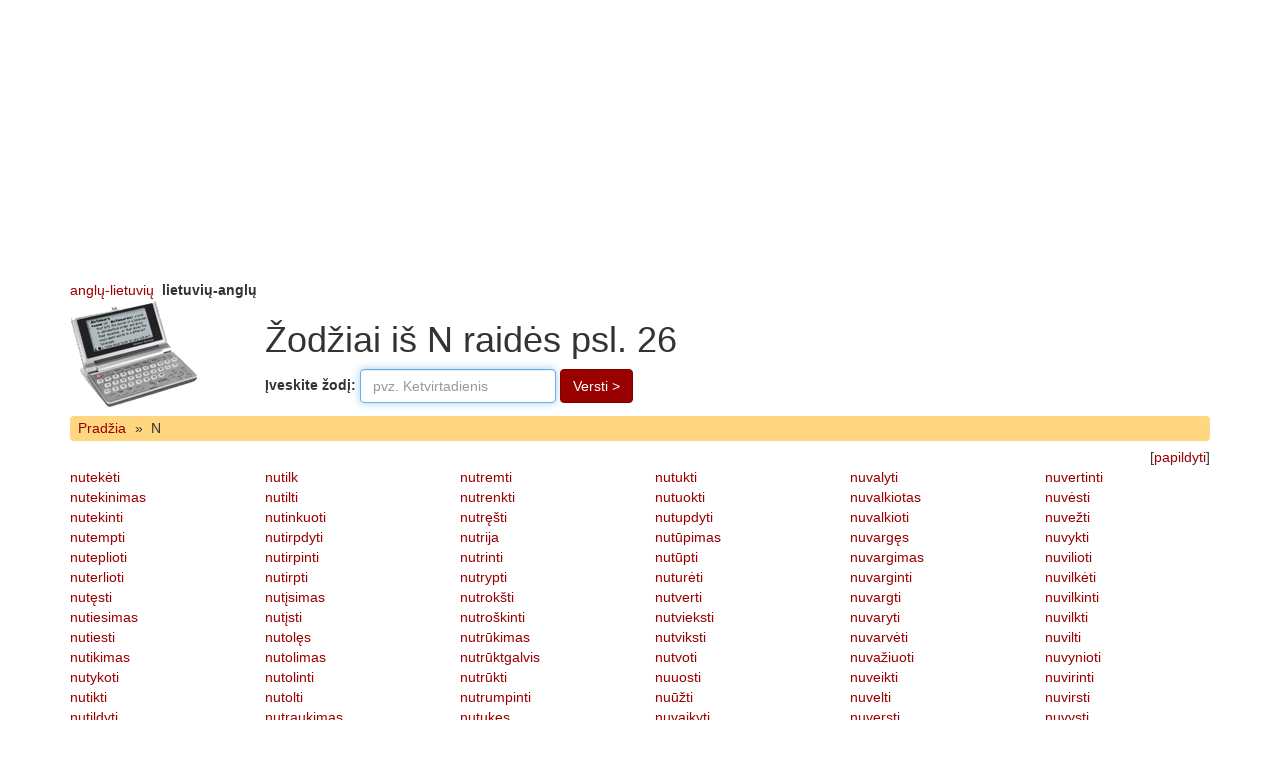

--- FILE ---
content_type: text/html; charset=UTF-8
request_url: http://www.lietuviu-anglu.com/N/26/
body_size: 2403
content:
<!DOCTYPE html>
<html>
<head>
<meta charset="utf-8">
<meta http-equiv="X-UA-Compatible" content="IE=edge">
<meta name="viewport" content="width=device-width, initial-scale=1">
<meta http-equiv="Content-Type" content="text/html; charset=utf-8">
<meta name="description" content="Lietuvių anglų vertimai iš N raidės">
<meta name="keywords" content="nutekėti, nutekinimas, nutekinti, nutempti, nuteplioti, nuterlioti, nutęsti, nutiesimas, nutiesti, nutikimas, nutykoti, nutikti, nutildyti, nutylėjimas, nutylėti, nutilk, nutilti, nutinkuoti, nutirpdyti, nutirpinti, nutirpti, nutįsimas, nutįsti, nutolęs, nutolimas, nutolinti, nutolti, nutraukimas, nutraukti, nutremtasis, nutremti, nutrenkti, nutręšti, nutrija, nutrinti, nutrypti, nutrokšti, nutroškinti, nutrūkimas, nutrūktgalvis">
<title>Žodžiai iš N raidės  psl. 26</title>
<base href="http://www.lietuviu-anglu.com/">
<link rel="shortcut icon" href="/favicon.ico" type="image/x-icon">
<link href="http://www.anglu-lietuviu.com/images/bootstrap/3.4/custom/css/bootstrap.min.css" rel="stylesheet">
<style>
.navbar-zod {
background-color: #FFD780;
min-height: 1em;
border: none;
margin-top: 0.4em;
margin-bottom: 0.4em;
padding-left: 0.3em;
}
.navbar-zod a, .navbar-zod span {
padding: 0.2em 0.3em;
float: left;
}
</style>

<script>
function sf(){document.f.word.focus()}
</script>
</head>
<body onload="sf()">


<div class="container">
<div class="row">
<div class="col-xs-12" style="overflow:hidden">
<aside>
<script async src="//pagead2.googlesyndication.com/pagead/js/adsbygoogle.js"></script>
<!-- Zodynai Top -->
<ins class="adsbygoogle" style="display:block" data-ad-client="ca-pub-0982675881036415" data-ad-slot="5360728555" data-ad-format="auto"></ins>
<script>
(adsbygoogle = window.adsbygoogle || []).push({});
</script></aside>
</div>
</div>
</div>

<div class="container">
<header>
<div class="row">
<div class="col-xs-12">
<a href="http://www.anglu-lietuviu.com/">anglų-lietuvių</a>&nbsp;&nbsp;<b>lietuvių-anglų</b></div>
</div>
<div class="row">
<div class="col-xs-12 col-md-2">
<a href="http://www.lietuviu-anglu.com/"><img src="http://www.lietuviu-anglu.com/images/elektroninis_zodynas.gif" alt="zodynas" width="130" height="110"></a>
</div>
<div class="col-xs-12 col-md-10">
<h1>Žodžiai iš N raidės  psl. 26</h1>
<form method="GET" action="/" name="f" class="form-inline">
<div class="form-group">
<label for="inputWord">Įveskite žodį: </label>
<input type="text" name="word" class="form-control" id="inputWord" placeholder="pvz. Ketvirtadienis" value="">
</div>
<button type="submit" class="btn btn-primary">Versti &gt;</button>
</form>
</div>
</div>
</header>
<nav class="navbar navbar-default navbar-zod"><a href="">Pradžia</a><span>&raquo;</span><span>N</span></nav><div class="text-right">[<a href="?add=">papildyti</a>]</div><main><div class="row"><div class="col-xs-12 col-sm-2"><a href="nutek%C4%97ti/">nutekėti</a><br>
<a href="nutekinimas/">nutekinimas</a><br>
<a href="nutekinti/">nutekinti</a><br>
<a href="nutempti/">nutempti</a><br>
<a href="nuteplioti/">nuteplioti</a><br>
<a href="nuterlioti/">nuterlioti</a><br>
<a href="nut%C4%99sti/">nutęsti</a><br>
<a href="nutiesimas/">nutiesimas</a><br>
<a href="nutiesti/">nutiesti</a><br>
<a href="nutikimas/">nutikimas</a><br>
<a href="nutykoti/">nutykoti</a><br>
<a href="nutikti/">nutikti</a><br>
<a href="nutildyti/">nutildyti</a><br>
<a href="nutyl%C4%97jimas/">nutylėjimas</a><br>
<a href="nutyl%C4%97ti/">nutylėti</a><br>
</div><div class="col-xs-12 col-sm-2"><a href="nutilk/">nutilk</a><br>
<a href="nutilti/">nutilti</a><br>
<a href="nutinkuoti/">nutinkuoti</a><br>
<a href="nutirpdyti/">nutirpdyti</a><br>
<a href="nutirpinti/">nutirpinti</a><br>
<a href="nutirpti/">nutirpti</a><br>
<a href="nut%C4%AFsimas/">nutįsimas</a><br>
<a href="nut%C4%AFsti/">nutįsti</a><br>
<a href="nutol%C4%99s/">nutolęs</a><br>
<a href="nutolimas/">nutolimas</a><br>
<a href="nutolinti/">nutolinti</a><br>
<a href="nutolti/">nutolti</a><br>
<a href="nutraukimas/">nutraukimas</a><br>
<a href="nutraukti/">nutraukti</a><br>
<a href="nutremtasis/">nutremtasis</a><br>
</div><div class="col-xs-12 col-sm-2"><a href="nutremti/">nutremti</a><br>
<a href="nutrenkti/">nutrenkti</a><br>
<a href="nutr%C4%99%C5%A1ti/">nutręšti</a><br>
<a href="nutrija/">nutrija</a><br>
<a href="nutrinti/">nutrinti</a><br>
<a href="nutrypti/">nutrypti</a><br>
<a href="nutrok%C5%A1ti/">nutrokšti</a><br>
<a href="nutro%C5%A1kinti/">nutroškinti</a><br>
<a href="nutr%C5%ABkimas/">nutrūkimas</a><br>
<a href="nutr%C5%ABktgalvis/">nutrūktgalvis</a><br>
<a href="nutr%C5%ABkti/">nutrūkti</a><br>
<a href="nutrumpinti/">nutrumpinti</a><br>
<a href="nutuk%C4%99s/">nutukęs</a><br>
<a href="nutukimas/">nutukimas</a><br>
<a href="nutukinti/">nutukinti</a><br>
</div><div class="col-xs-12 col-sm-2"><a href="nutukti/">nutukti</a><br>
<a href="nutuokti/">nutuokti</a><br>
<a href="nutupdyti/">nutupdyti</a><br>
<a href="nut%C5%ABpimas/">nutūpimas</a><br>
<a href="nut%C5%ABpti/">nutūpti</a><br>
<a href="nutur%C4%97ti/">nuturėti</a><br>
<a href="nutverti/">nutverti</a><br>
<a href="nutvieksti/">nutvieksti</a><br>
<a href="nutviksti/">nutviksti</a><br>
<a href="nutvoti/">nutvoti</a><br>
<a href="nuuosti/">nuuosti</a><br>
<a href="nu%C5%AB%C5%BEti/">nuūžti</a><br>
<a href="nuvaikyti/">nuvaikyti</a><br>
<a href="nuvainikuoti/">nuvainikuoti</a><br>
<a href="nuvaldyti/">nuvaldyti</a><br>
</div><div class="col-xs-12 col-sm-2"><a href="nuvalyti/">nuvalyti</a><br>
<a href="nuvalkiotas/">nuvalkiotas</a><br>
<a href="nuvalkioti/">nuvalkioti</a><br>
<a href="nuvarg%C4%99s/">nuvargęs</a><br>
<a href="nuvargimas/">nuvargimas</a><br>
<a href="nuvarginti/">nuvarginti</a><br>
<a href="nuvargti/">nuvargti</a><br>
<a href="nuvaryti/">nuvaryti</a><br>
<a href="nuvarv%C4%97ti/">nuvarvėti</a><br>
<a href="nuva%C5%BEiuoti/">nuvažiuoti</a><br>
<a href="nuveikti/">nuveikti</a><br>
<a href="nuvelti/">nuvelti</a><br>
<a href="nuversti/">nuversti</a><br>
<a href="nuvertimas/">nuvertimas</a><br>
<a href="nuvertinimas/">nuvertinimas</a><br>
</div><div class="col-xs-12 col-sm-2"><a href="nuvertinti/">nuvertinti</a><br>
<a href="nuv%C4%97sti/">nuvėsti</a><br>
<a href="nuve%C5%BEti/">nuvežti</a><br>
<a href="nuvykti/">nuvykti</a><br>
<a href="nuvilioti/">nuvilioti</a><br>
<a href="nuvilk%C4%97ti/">nuvilkėti</a><br>
<a href="nuvilkinti/">nuvilkinti</a><br>
<a href="nuvilkti/">nuvilkti</a><br>
<a href="nuvilti/">nuvilti</a><br>
<a href="nuvynioti/">nuvynioti</a><br>
<a href="nuvirinti/">nuvirinti</a><br>
<a href="nuvirsti/">nuvirsti</a><br>
<a href="nuvysti/">nuvysti</a><br>
<a href="nuvyt%C4%99s/">nuvytęs</a><br>
<a href="nuvyti/">nuvyti</a><br>
</div></div>
</main><nav><ul class="pagination pagination-sm"><li><a href="N/1/">1</a></li><li><a href="N/2/">2</a></li><li><a href="N/3/">3</a></li><li><a href="N/4/">4</a></li><li><a href="N/5/">5</a></li><li><a href="N/6/">6</a></li><li><a href="N/7/">7</a></li><li><a href="N/8/">8</a></li><li><a href="N/9/">9</a></li><li><a href="N/10/">10</a></li><li><a href="N/11/">11</a></li><li><a href="N/12/">12</a></li><li><a href="N/13/">13</a></li><li><a href="N/14/">14</a></li><li><a href="N/15/">15</a></li><li><a href="N/16/">16</a></li><li><a href="N/17/">17</a></li><li><a href="N/18/">18</a></li><li><a href="N/19/">19</a></li><li><a href="N/20/">20</a></li><li><a href="N/21/">21</a></li><li><a href="N/22/">22</a></li><li><a href="N/23/">23</a></li><li><a href="N/24/">24</a></li><li><a href="N/25/">25</a></li><li class="active"><span>26 <span class="sr-only">(current)</span></span><li><a href="N/27/">27</a></li></ul></nav>
<hr>
<footer>
<p class="text-center">draugai: 
<a href="http://www.lietuviu-vokieciu.com/">lietuviu-vokieciu</a> <a href="http://www.lietuviu-rusu.com/">lietuviu-rusu</a> <a href="https://lt.lavaplace.com/Pa%C5%BEintys/Lietuva/LT/">Pažintys Lietuvoje</a> <a href="nuorodos/" title="daugiau nuorodų">&raquo;</a> </p>
<p class="text-center">&copy;2026 Lietuviu-Anglu.com</p>
<p class="text-center"><script type="text/javascript" src="/images/lt_en_counters.js"></script></p>
</footer>
</div> <!-- .container //-->
</body>
</html>


--- FILE ---
content_type: text/html; charset=utf-8
request_url: https://www.google.com/recaptcha/api2/aframe
body_size: 269
content:
<!DOCTYPE HTML><html><head><meta http-equiv="content-type" content="text/html; charset=UTF-8"></head><body><script nonce="FMPPCl100yQj2JM1Rw6gGQ">/** Anti-fraud and anti-abuse applications only. See google.com/recaptcha */ try{var clients={'sodar':'https://pagead2.googlesyndication.com/pagead/sodar?'};window.addEventListener("message",function(a){try{if(a.source===window.parent){var b=JSON.parse(a.data);var c=clients[b['id']];if(c){var d=document.createElement('img');d.src=c+b['params']+'&rc='+(localStorage.getItem("rc::a")?sessionStorage.getItem("rc::b"):"");window.document.body.appendChild(d);sessionStorage.setItem("rc::e",parseInt(sessionStorage.getItem("rc::e")||0)+1);localStorage.setItem("rc::h",'1769685154923');}}}catch(b){}});window.parent.postMessage("_grecaptcha_ready", "*");}catch(b){}</script></body></html>